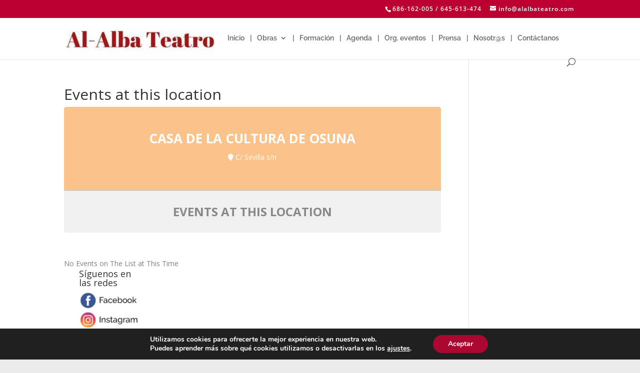

--- FILE ---
content_type: text/html; charset=utf-8
request_url: https://www.google.com/recaptcha/api2/anchor?ar=1&k=6LcZPM0UAAAAAMHrHo1Ka_JBVl06-2BKP7w3_4qb&co=aHR0cDovL2FsYWxiYXRlYXRyby5jb206ODA.&hl=en&v=PoyoqOPhxBO7pBk68S4YbpHZ&size=invisible&anchor-ms=20000&execute-ms=30000&cb=nc2u3gb6qk54
body_size: 48400
content:
<!DOCTYPE HTML><html dir="ltr" lang="en"><head><meta http-equiv="Content-Type" content="text/html; charset=UTF-8">
<meta http-equiv="X-UA-Compatible" content="IE=edge">
<title>reCAPTCHA</title>
<style type="text/css">
/* cyrillic-ext */
@font-face {
  font-family: 'Roboto';
  font-style: normal;
  font-weight: 400;
  font-stretch: 100%;
  src: url(//fonts.gstatic.com/s/roboto/v48/KFO7CnqEu92Fr1ME7kSn66aGLdTylUAMa3GUBHMdazTgWw.woff2) format('woff2');
  unicode-range: U+0460-052F, U+1C80-1C8A, U+20B4, U+2DE0-2DFF, U+A640-A69F, U+FE2E-FE2F;
}
/* cyrillic */
@font-face {
  font-family: 'Roboto';
  font-style: normal;
  font-weight: 400;
  font-stretch: 100%;
  src: url(//fonts.gstatic.com/s/roboto/v48/KFO7CnqEu92Fr1ME7kSn66aGLdTylUAMa3iUBHMdazTgWw.woff2) format('woff2');
  unicode-range: U+0301, U+0400-045F, U+0490-0491, U+04B0-04B1, U+2116;
}
/* greek-ext */
@font-face {
  font-family: 'Roboto';
  font-style: normal;
  font-weight: 400;
  font-stretch: 100%;
  src: url(//fonts.gstatic.com/s/roboto/v48/KFO7CnqEu92Fr1ME7kSn66aGLdTylUAMa3CUBHMdazTgWw.woff2) format('woff2');
  unicode-range: U+1F00-1FFF;
}
/* greek */
@font-face {
  font-family: 'Roboto';
  font-style: normal;
  font-weight: 400;
  font-stretch: 100%;
  src: url(//fonts.gstatic.com/s/roboto/v48/KFO7CnqEu92Fr1ME7kSn66aGLdTylUAMa3-UBHMdazTgWw.woff2) format('woff2');
  unicode-range: U+0370-0377, U+037A-037F, U+0384-038A, U+038C, U+038E-03A1, U+03A3-03FF;
}
/* math */
@font-face {
  font-family: 'Roboto';
  font-style: normal;
  font-weight: 400;
  font-stretch: 100%;
  src: url(//fonts.gstatic.com/s/roboto/v48/KFO7CnqEu92Fr1ME7kSn66aGLdTylUAMawCUBHMdazTgWw.woff2) format('woff2');
  unicode-range: U+0302-0303, U+0305, U+0307-0308, U+0310, U+0312, U+0315, U+031A, U+0326-0327, U+032C, U+032F-0330, U+0332-0333, U+0338, U+033A, U+0346, U+034D, U+0391-03A1, U+03A3-03A9, U+03B1-03C9, U+03D1, U+03D5-03D6, U+03F0-03F1, U+03F4-03F5, U+2016-2017, U+2034-2038, U+203C, U+2040, U+2043, U+2047, U+2050, U+2057, U+205F, U+2070-2071, U+2074-208E, U+2090-209C, U+20D0-20DC, U+20E1, U+20E5-20EF, U+2100-2112, U+2114-2115, U+2117-2121, U+2123-214F, U+2190, U+2192, U+2194-21AE, U+21B0-21E5, U+21F1-21F2, U+21F4-2211, U+2213-2214, U+2216-22FF, U+2308-230B, U+2310, U+2319, U+231C-2321, U+2336-237A, U+237C, U+2395, U+239B-23B7, U+23D0, U+23DC-23E1, U+2474-2475, U+25AF, U+25B3, U+25B7, U+25BD, U+25C1, U+25CA, U+25CC, U+25FB, U+266D-266F, U+27C0-27FF, U+2900-2AFF, U+2B0E-2B11, U+2B30-2B4C, U+2BFE, U+3030, U+FF5B, U+FF5D, U+1D400-1D7FF, U+1EE00-1EEFF;
}
/* symbols */
@font-face {
  font-family: 'Roboto';
  font-style: normal;
  font-weight: 400;
  font-stretch: 100%;
  src: url(//fonts.gstatic.com/s/roboto/v48/KFO7CnqEu92Fr1ME7kSn66aGLdTylUAMaxKUBHMdazTgWw.woff2) format('woff2');
  unicode-range: U+0001-000C, U+000E-001F, U+007F-009F, U+20DD-20E0, U+20E2-20E4, U+2150-218F, U+2190, U+2192, U+2194-2199, U+21AF, U+21E6-21F0, U+21F3, U+2218-2219, U+2299, U+22C4-22C6, U+2300-243F, U+2440-244A, U+2460-24FF, U+25A0-27BF, U+2800-28FF, U+2921-2922, U+2981, U+29BF, U+29EB, U+2B00-2BFF, U+4DC0-4DFF, U+FFF9-FFFB, U+10140-1018E, U+10190-1019C, U+101A0, U+101D0-101FD, U+102E0-102FB, U+10E60-10E7E, U+1D2C0-1D2D3, U+1D2E0-1D37F, U+1F000-1F0FF, U+1F100-1F1AD, U+1F1E6-1F1FF, U+1F30D-1F30F, U+1F315, U+1F31C, U+1F31E, U+1F320-1F32C, U+1F336, U+1F378, U+1F37D, U+1F382, U+1F393-1F39F, U+1F3A7-1F3A8, U+1F3AC-1F3AF, U+1F3C2, U+1F3C4-1F3C6, U+1F3CA-1F3CE, U+1F3D4-1F3E0, U+1F3ED, U+1F3F1-1F3F3, U+1F3F5-1F3F7, U+1F408, U+1F415, U+1F41F, U+1F426, U+1F43F, U+1F441-1F442, U+1F444, U+1F446-1F449, U+1F44C-1F44E, U+1F453, U+1F46A, U+1F47D, U+1F4A3, U+1F4B0, U+1F4B3, U+1F4B9, U+1F4BB, U+1F4BF, U+1F4C8-1F4CB, U+1F4D6, U+1F4DA, U+1F4DF, U+1F4E3-1F4E6, U+1F4EA-1F4ED, U+1F4F7, U+1F4F9-1F4FB, U+1F4FD-1F4FE, U+1F503, U+1F507-1F50B, U+1F50D, U+1F512-1F513, U+1F53E-1F54A, U+1F54F-1F5FA, U+1F610, U+1F650-1F67F, U+1F687, U+1F68D, U+1F691, U+1F694, U+1F698, U+1F6AD, U+1F6B2, U+1F6B9-1F6BA, U+1F6BC, U+1F6C6-1F6CF, U+1F6D3-1F6D7, U+1F6E0-1F6EA, U+1F6F0-1F6F3, U+1F6F7-1F6FC, U+1F700-1F7FF, U+1F800-1F80B, U+1F810-1F847, U+1F850-1F859, U+1F860-1F887, U+1F890-1F8AD, U+1F8B0-1F8BB, U+1F8C0-1F8C1, U+1F900-1F90B, U+1F93B, U+1F946, U+1F984, U+1F996, U+1F9E9, U+1FA00-1FA6F, U+1FA70-1FA7C, U+1FA80-1FA89, U+1FA8F-1FAC6, U+1FACE-1FADC, U+1FADF-1FAE9, U+1FAF0-1FAF8, U+1FB00-1FBFF;
}
/* vietnamese */
@font-face {
  font-family: 'Roboto';
  font-style: normal;
  font-weight: 400;
  font-stretch: 100%;
  src: url(//fonts.gstatic.com/s/roboto/v48/KFO7CnqEu92Fr1ME7kSn66aGLdTylUAMa3OUBHMdazTgWw.woff2) format('woff2');
  unicode-range: U+0102-0103, U+0110-0111, U+0128-0129, U+0168-0169, U+01A0-01A1, U+01AF-01B0, U+0300-0301, U+0303-0304, U+0308-0309, U+0323, U+0329, U+1EA0-1EF9, U+20AB;
}
/* latin-ext */
@font-face {
  font-family: 'Roboto';
  font-style: normal;
  font-weight: 400;
  font-stretch: 100%;
  src: url(//fonts.gstatic.com/s/roboto/v48/KFO7CnqEu92Fr1ME7kSn66aGLdTylUAMa3KUBHMdazTgWw.woff2) format('woff2');
  unicode-range: U+0100-02BA, U+02BD-02C5, U+02C7-02CC, U+02CE-02D7, U+02DD-02FF, U+0304, U+0308, U+0329, U+1D00-1DBF, U+1E00-1E9F, U+1EF2-1EFF, U+2020, U+20A0-20AB, U+20AD-20C0, U+2113, U+2C60-2C7F, U+A720-A7FF;
}
/* latin */
@font-face {
  font-family: 'Roboto';
  font-style: normal;
  font-weight: 400;
  font-stretch: 100%;
  src: url(//fonts.gstatic.com/s/roboto/v48/KFO7CnqEu92Fr1ME7kSn66aGLdTylUAMa3yUBHMdazQ.woff2) format('woff2');
  unicode-range: U+0000-00FF, U+0131, U+0152-0153, U+02BB-02BC, U+02C6, U+02DA, U+02DC, U+0304, U+0308, U+0329, U+2000-206F, U+20AC, U+2122, U+2191, U+2193, U+2212, U+2215, U+FEFF, U+FFFD;
}
/* cyrillic-ext */
@font-face {
  font-family: 'Roboto';
  font-style: normal;
  font-weight: 500;
  font-stretch: 100%;
  src: url(//fonts.gstatic.com/s/roboto/v48/KFO7CnqEu92Fr1ME7kSn66aGLdTylUAMa3GUBHMdazTgWw.woff2) format('woff2');
  unicode-range: U+0460-052F, U+1C80-1C8A, U+20B4, U+2DE0-2DFF, U+A640-A69F, U+FE2E-FE2F;
}
/* cyrillic */
@font-face {
  font-family: 'Roboto';
  font-style: normal;
  font-weight: 500;
  font-stretch: 100%;
  src: url(//fonts.gstatic.com/s/roboto/v48/KFO7CnqEu92Fr1ME7kSn66aGLdTylUAMa3iUBHMdazTgWw.woff2) format('woff2');
  unicode-range: U+0301, U+0400-045F, U+0490-0491, U+04B0-04B1, U+2116;
}
/* greek-ext */
@font-face {
  font-family: 'Roboto';
  font-style: normal;
  font-weight: 500;
  font-stretch: 100%;
  src: url(//fonts.gstatic.com/s/roboto/v48/KFO7CnqEu92Fr1ME7kSn66aGLdTylUAMa3CUBHMdazTgWw.woff2) format('woff2');
  unicode-range: U+1F00-1FFF;
}
/* greek */
@font-face {
  font-family: 'Roboto';
  font-style: normal;
  font-weight: 500;
  font-stretch: 100%;
  src: url(//fonts.gstatic.com/s/roboto/v48/KFO7CnqEu92Fr1ME7kSn66aGLdTylUAMa3-UBHMdazTgWw.woff2) format('woff2');
  unicode-range: U+0370-0377, U+037A-037F, U+0384-038A, U+038C, U+038E-03A1, U+03A3-03FF;
}
/* math */
@font-face {
  font-family: 'Roboto';
  font-style: normal;
  font-weight: 500;
  font-stretch: 100%;
  src: url(//fonts.gstatic.com/s/roboto/v48/KFO7CnqEu92Fr1ME7kSn66aGLdTylUAMawCUBHMdazTgWw.woff2) format('woff2');
  unicode-range: U+0302-0303, U+0305, U+0307-0308, U+0310, U+0312, U+0315, U+031A, U+0326-0327, U+032C, U+032F-0330, U+0332-0333, U+0338, U+033A, U+0346, U+034D, U+0391-03A1, U+03A3-03A9, U+03B1-03C9, U+03D1, U+03D5-03D6, U+03F0-03F1, U+03F4-03F5, U+2016-2017, U+2034-2038, U+203C, U+2040, U+2043, U+2047, U+2050, U+2057, U+205F, U+2070-2071, U+2074-208E, U+2090-209C, U+20D0-20DC, U+20E1, U+20E5-20EF, U+2100-2112, U+2114-2115, U+2117-2121, U+2123-214F, U+2190, U+2192, U+2194-21AE, U+21B0-21E5, U+21F1-21F2, U+21F4-2211, U+2213-2214, U+2216-22FF, U+2308-230B, U+2310, U+2319, U+231C-2321, U+2336-237A, U+237C, U+2395, U+239B-23B7, U+23D0, U+23DC-23E1, U+2474-2475, U+25AF, U+25B3, U+25B7, U+25BD, U+25C1, U+25CA, U+25CC, U+25FB, U+266D-266F, U+27C0-27FF, U+2900-2AFF, U+2B0E-2B11, U+2B30-2B4C, U+2BFE, U+3030, U+FF5B, U+FF5D, U+1D400-1D7FF, U+1EE00-1EEFF;
}
/* symbols */
@font-face {
  font-family: 'Roboto';
  font-style: normal;
  font-weight: 500;
  font-stretch: 100%;
  src: url(//fonts.gstatic.com/s/roboto/v48/KFO7CnqEu92Fr1ME7kSn66aGLdTylUAMaxKUBHMdazTgWw.woff2) format('woff2');
  unicode-range: U+0001-000C, U+000E-001F, U+007F-009F, U+20DD-20E0, U+20E2-20E4, U+2150-218F, U+2190, U+2192, U+2194-2199, U+21AF, U+21E6-21F0, U+21F3, U+2218-2219, U+2299, U+22C4-22C6, U+2300-243F, U+2440-244A, U+2460-24FF, U+25A0-27BF, U+2800-28FF, U+2921-2922, U+2981, U+29BF, U+29EB, U+2B00-2BFF, U+4DC0-4DFF, U+FFF9-FFFB, U+10140-1018E, U+10190-1019C, U+101A0, U+101D0-101FD, U+102E0-102FB, U+10E60-10E7E, U+1D2C0-1D2D3, U+1D2E0-1D37F, U+1F000-1F0FF, U+1F100-1F1AD, U+1F1E6-1F1FF, U+1F30D-1F30F, U+1F315, U+1F31C, U+1F31E, U+1F320-1F32C, U+1F336, U+1F378, U+1F37D, U+1F382, U+1F393-1F39F, U+1F3A7-1F3A8, U+1F3AC-1F3AF, U+1F3C2, U+1F3C4-1F3C6, U+1F3CA-1F3CE, U+1F3D4-1F3E0, U+1F3ED, U+1F3F1-1F3F3, U+1F3F5-1F3F7, U+1F408, U+1F415, U+1F41F, U+1F426, U+1F43F, U+1F441-1F442, U+1F444, U+1F446-1F449, U+1F44C-1F44E, U+1F453, U+1F46A, U+1F47D, U+1F4A3, U+1F4B0, U+1F4B3, U+1F4B9, U+1F4BB, U+1F4BF, U+1F4C8-1F4CB, U+1F4D6, U+1F4DA, U+1F4DF, U+1F4E3-1F4E6, U+1F4EA-1F4ED, U+1F4F7, U+1F4F9-1F4FB, U+1F4FD-1F4FE, U+1F503, U+1F507-1F50B, U+1F50D, U+1F512-1F513, U+1F53E-1F54A, U+1F54F-1F5FA, U+1F610, U+1F650-1F67F, U+1F687, U+1F68D, U+1F691, U+1F694, U+1F698, U+1F6AD, U+1F6B2, U+1F6B9-1F6BA, U+1F6BC, U+1F6C6-1F6CF, U+1F6D3-1F6D7, U+1F6E0-1F6EA, U+1F6F0-1F6F3, U+1F6F7-1F6FC, U+1F700-1F7FF, U+1F800-1F80B, U+1F810-1F847, U+1F850-1F859, U+1F860-1F887, U+1F890-1F8AD, U+1F8B0-1F8BB, U+1F8C0-1F8C1, U+1F900-1F90B, U+1F93B, U+1F946, U+1F984, U+1F996, U+1F9E9, U+1FA00-1FA6F, U+1FA70-1FA7C, U+1FA80-1FA89, U+1FA8F-1FAC6, U+1FACE-1FADC, U+1FADF-1FAE9, U+1FAF0-1FAF8, U+1FB00-1FBFF;
}
/* vietnamese */
@font-face {
  font-family: 'Roboto';
  font-style: normal;
  font-weight: 500;
  font-stretch: 100%;
  src: url(//fonts.gstatic.com/s/roboto/v48/KFO7CnqEu92Fr1ME7kSn66aGLdTylUAMa3OUBHMdazTgWw.woff2) format('woff2');
  unicode-range: U+0102-0103, U+0110-0111, U+0128-0129, U+0168-0169, U+01A0-01A1, U+01AF-01B0, U+0300-0301, U+0303-0304, U+0308-0309, U+0323, U+0329, U+1EA0-1EF9, U+20AB;
}
/* latin-ext */
@font-face {
  font-family: 'Roboto';
  font-style: normal;
  font-weight: 500;
  font-stretch: 100%;
  src: url(//fonts.gstatic.com/s/roboto/v48/KFO7CnqEu92Fr1ME7kSn66aGLdTylUAMa3KUBHMdazTgWw.woff2) format('woff2');
  unicode-range: U+0100-02BA, U+02BD-02C5, U+02C7-02CC, U+02CE-02D7, U+02DD-02FF, U+0304, U+0308, U+0329, U+1D00-1DBF, U+1E00-1E9F, U+1EF2-1EFF, U+2020, U+20A0-20AB, U+20AD-20C0, U+2113, U+2C60-2C7F, U+A720-A7FF;
}
/* latin */
@font-face {
  font-family: 'Roboto';
  font-style: normal;
  font-weight: 500;
  font-stretch: 100%;
  src: url(//fonts.gstatic.com/s/roboto/v48/KFO7CnqEu92Fr1ME7kSn66aGLdTylUAMa3yUBHMdazQ.woff2) format('woff2');
  unicode-range: U+0000-00FF, U+0131, U+0152-0153, U+02BB-02BC, U+02C6, U+02DA, U+02DC, U+0304, U+0308, U+0329, U+2000-206F, U+20AC, U+2122, U+2191, U+2193, U+2212, U+2215, U+FEFF, U+FFFD;
}
/* cyrillic-ext */
@font-face {
  font-family: 'Roboto';
  font-style: normal;
  font-weight: 900;
  font-stretch: 100%;
  src: url(//fonts.gstatic.com/s/roboto/v48/KFO7CnqEu92Fr1ME7kSn66aGLdTylUAMa3GUBHMdazTgWw.woff2) format('woff2');
  unicode-range: U+0460-052F, U+1C80-1C8A, U+20B4, U+2DE0-2DFF, U+A640-A69F, U+FE2E-FE2F;
}
/* cyrillic */
@font-face {
  font-family: 'Roboto';
  font-style: normal;
  font-weight: 900;
  font-stretch: 100%;
  src: url(//fonts.gstatic.com/s/roboto/v48/KFO7CnqEu92Fr1ME7kSn66aGLdTylUAMa3iUBHMdazTgWw.woff2) format('woff2');
  unicode-range: U+0301, U+0400-045F, U+0490-0491, U+04B0-04B1, U+2116;
}
/* greek-ext */
@font-face {
  font-family: 'Roboto';
  font-style: normal;
  font-weight: 900;
  font-stretch: 100%;
  src: url(//fonts.gstatic.com/s/roboto/v48/KFO7CnqEu92Fr1ME7kSn66aGLdTylUAMa3CUBHMdazTgWw.woff2) format('woff2');
  unicode-range: U+1F00-1FFF;
}
/* greek */
@font-face {
  font-family: 'Roboto';
  font-style: normal;
  font-weight: 900;
  font-stretch: 100%;
  src: url(//fonts.gstatic.com/s/roboto/v48/KFO7CnqEu92Fr1ME7kSn66aGLdTylUAMa3-UBHMdazTgWw.woff2) format('woff2');
  unicode-range: U+0370-0377, U+037A-037F, U+0384-038A, U+038C, U+038E-03A1, U+03A3-03FF;
}
/* math */
@font-face {
  font-family: 'Roboto';
  font-style: normal;
  font-weight: 900;
  font-stretch: 100%;
  src: url(//fonts.gstatic.com/s/roboto/v48/KFO7CnqEu92Fr1ME7kSn66aGLdTylUAMawCUBHMdazTgWw.woff2) format('woff2');
  unicode-range: U+0302-0303, U+0305, U+0307-0308, U+0310, U+0312, U+0315, U+031A, U+0326-0327, U+032C, U+032F-0330, U+0332-0333, U+0338, U+033A, U+0346, U+034D, U+0391-03A1, U+03A3-03A9, U+03B1-03C9, U+03D1, U+03D5-03D6, U+03F0-03F1, U+03F4-03F5, U+2016-2017, U+2034-2038, U+203C, U+2040, U+2043, U+2047, U+2050, U+2057, U+205F, U+2070-2071, U+2074-208E, U+2090-209C, U+20D0-20DC, U+20E1, U+20E5-20EF, U+2100-2112, U+2114-2115, U+2117-2121, U+2123-214F, U+2190, U+2192, U+2194-21AE, U+21B0-21E5, U+21F1-21F2, U+21F4-2211, U+2213-2214, U+2216-22FF, U+2308-230B, U+2310, U+2319, U+231C-2321, U+2336-237A, U+237C, U+2395, U+239B-23B7, U+23D0, U+23DC-23E1, U+2474-2475, U+25AF, U+25B3, U+25B7, U+25BD, U+25C1, U+25CA, U+25CC, U+25FB, U+266D-266F, U+27C0-27FF, U+2900-2AFF, U+2B0E-2B11, U+2B30-2B4C, U+2BFE, U+3030, U+FF5B, U+FF5D, U+1D400-1D7FF, U+1EE00-1EEFF;
}
/* symbols */
@font-face {
  font-family: 'Roboto';
  font-style: normal;
  font-weight: 900;
  font-stretch: 100%;
  src: url(//fonts.gstatic.com/s/roboto/v48/KFO7CnqEu92Fr1ME7kSn66aGLdTylUAMaxKUBHMdazTgWw.woff2) format('woff2');
  unicode-range: U+0001-000C, U+000E-001F, U+007F-009F, U+20DD-20E0, U+20E2-20E4, U+2150-218F, U+2190, U+2192, U+2194-2199, U+21AF, U+21E6-21F0, U+21F3, U+2218-2219, U+2299, U+22C4-22C6, U+2300-243F, U+2440-244A, U+2460-24FF, U+25A0-27BF, U+2800-28FF, U+2921-2922, U+2981, U+29BF, U+29EB, U+2B00-2BFF, U+4DC0-4DFF, U+FFF9-FFFB, U+10140-1018E, U+10190-1019C, U+101A0, U+101D0-101FD, U+102E0-102FB, U+10E60-10E7E, U+1D2C0-1D2D3, U+1D2E0-1D37F, U+1F000-1F0FF, U+1F100-1F1AD, U+1F1E6-1F1FF, U+1F30D-1F30F, U+1F315, U+1F31C, U+1F31E, U+1F320-1F32C, U+1F336, U+1F378, U+1F37D, U+1F382, U+1F393-1F39F, U+1F3A7-1F3A8, U+1F3AC-1F3AF, U+1F3C2, U+1F3C4-1F3C6, U+1F3CA-1F3CE, U+1F3D4-1F3E0, U+1F3ED, U+1F3F1-1F3F3, U+1F3F5-1F3F7, U+1F408, U+1F415, U+1F41F, U+1F426, U+1F43F, U+1F441-1F442, U+1F444, U+1F446-1F449, U+1F44C-1F44E, U+1F453, U+1F46A, U+1F47D, U+1F4A3, U+1F4B0, U+1F4B3, U+1F4B9, U+1F4BB, U+1F4BF, U+1F4C8-1F4CB, U+1F4D6, U+1F4DA, U+1F4DF, U+1F4E3-1F4E6, U+1F4EA-1F4ED, U+1F4F7, U+1F4F9-1F4FB, U+1F4FD-1F4FE, U+1F503, U+1F507-1F50B, U+1F50D, U+1F512-1F513, U+1F53E-1F54A, U+1F54F-1F5FA, U+1F610, U+1F650-1F67F, U+1F687, U+1F68D, U+1F691, U+1F694, U+1F698, U+1F6AD, U+1F6B2, U+1F6B9-1F6BA, U+1F6BC, U+1F6C6-1F6CF, U+1F6D3-1F6D7, U+1F6E0-1F6EA, U+1F6F0-1F6F3, U+1F6F7-1F6FC, U+1F700-1F7FF, U+1F800-1F80B, U+1F810-1F847, U+1F850-1F859, U+1F860-1F887, U+1F890-1F8AD, U+1F8B0-1F8BB, U+1F8C0-1F8C1, U+1F900-1F90B, U+1F93B, U+1F946, U+1F984, U+1F996, U+1F9E9, U+1FA00-1FA6F, U+1FA70-1FA7C, U+1FA80-1FA89, U+1FA8F-1FAC6, U+1FACE-1FADC, U+1FADF-1FAE9, U+1FAF0-1FAF8, U+1FB00-1FBFF;
}
/* vietnamese */
@font-face {
  font-family: 'Roboto';
  font-style: normal;
  font-weight: 900;
  font-stretch: 100%;
  src: url(//fonts.gstatic.com/s/roboto/v48/KFO7CnqEu92Fr1ME7kSn66aGLdTylUAMa3OUBHMdazTgWw.woff2) format('woff2');
  unicode-range: U+0102-0103, U+0110-0111, U+0128-0129, U+0168-0169, U+01A0-01A1, U+01AF-01B0, U+0300-0301, U+0303-0304, U+0308-0309, U+0323, U+0329, U+1EA0-1EF9, U+20AB;
}
/* latin-ext */
@font-face {
  font-family: 'Roboto';
  font-style: normal;
  font-weight: 900;
  font-stretch: 100%;
  src: url(//fonts.gstatic.com/s/roboto/v48/KFO7CnqEu92Fr1ME7kSn66aGLdTylUAMa3KUBHMdazTgWw.woff2) format('woff2');
  unicode-range: U+0100-02BA, U+02BD-02C5, U+02C7-02CC, U+02CE-02D7, U+02DD-02FF, U+0304, U+0308, U+0329, U+1D00-1DBF, U+1E00-1E9F, U+1EF2-1EFF, U+2020, U+20A0-20AB, U+20AD-20C0, U+2113, U+2C60-2C7F, U+A720-A7FF;
}
/* latin */
@font-face {
  font-family: 'Roboto';
  font-style: normal;
  font-weight: 900;
  font-stretch: 100%;
  src: url(//fonts.gstatic.com/s/roboto/v48/KFO7CnqEu92Fr1ME7kSn66aGLdTylUAMa3yUBHMdazQ.woff2) format('woff2');
  unicode-range: U+0000-00FF, U+0131, U+0152-0153, U+02BB-02BC, U+02C6, U+02DA, U+02DC, U+0304, U+0308, U+0329, U+2000-206F, U+20AC, U+2122, U+2191, U+2193, U+2212, U+2215, U+FEFF, U+FFFD;
}

</style>
<link rel="stylesheet" type="text/css" href="https://www.gstatic.com/recaptcha/releases/PoyoqOPhxBO7pBk68S4YbpHZ/styles__ltr.css">
<script nonce="FUe4nAHO1m6XUazDeLRLOg" type="text/javascript">window['__recaptcha_api'] = 'https://www.google.com/recaptcha/api2/';</script>
<script type="text/javascript" src="https://www.gstatic.com/recaptcha/releases/PoyoqOPhxBO7pBk68S4YbpHZ/recaptcha__en.js" nonce="FUe4nAHO1m6XUazDeLRLOg">
      
    </script></head>
<body><div id="rc-anchor-alert" class="rc-anchor-alert"></div>
<input type="hidden" id="recaptcha-token" value="[base64]">
<script type="text/javascript" nonce="FUe4nAHO1m6XUazDeLRLOg">
      recaptcha.anchor.Main.init("[\x22ainput\x22,[\x22bgdata\x22,\x22\x22,\[base64]/[base64]/[base64]/bmV3IHJbeF0oY1swXSk6RT09Mj9uZXcgclt4XShjWzBdLGNbMV0pOkU9PTM/bmV3IHJbeF0oY1swXSxjWzFdLGNbMl0pOkU9PTQ/[base64]/[base64]/[base64]/[base64]/[base64]/[base64]/[base64]/[base64]\x22,\[base64]\\u003d\\u003d\x22,\x22E8K0Z8Kjw4MRbcOmwqLDgcOew7wyVMK2w4XDrCx4TMKhwr7Cil7CvMKkSXN+ecOBIsKcw69rCsKEwq4zUUU8w6sjwqElw5/ChSLDiMKHOHocwpUTw4wrwpgRw4BLJsKkcMKaVcORwqsgw4o3wofDqn96wr9fw6nCuCzCkiYLZS9+w4t/IMKVwrDCmcOOwo7DrsKdw5EnwoxKw7Zuw4Eaw6bCkFTCosKUNsK+XHd/e8KlwqJ/T8ODBhpWb8OMcQvCrwIUwq9aZMK9JG/CrzfCosKED8O/w6/DlkLDqiHDowNnOsO9w5jCnUlkfEPCkMKjHMK7w68Jw6thw7HCocKeDnQUJ3l6O8KYRsOSLcO4V8OyXRl/AgxQwpkLAMK+fcKHYMOUwovDl8OTw4U0wqvCgjwiw4gKw4vCjcKKXsKZDE8GwpbCpRQ/UVFMXzYgw4tPQMO3w4HDoxPDhFnCsms4IcOmD8KRw6nDmsK3Rh7DrMKuQnXDssORBMOHBhovN8Oawp7DssK9woPCimDDv8OtKcKXw6rDlMKdf8KMJsKSw7VeNVcGw4DClV/[base64]/wpTCv1UAw6tMW8OSwpw+wqA0WSl1wpYdFBkfAxTCoMO1w5AOw7/CjlRDFsK6acKSwpNVDi7CuSYMw4UrBcOnwoptBE/DqMO1woEufUorwrvCv2wpB0MHwqBqc8KnS8OcO0ZFSMOoJzzDjFHCiyckJyRFW8Osw5bCtUdVw4w4Cnc6wr13X0HCvAXCosOedFF8eMOQDcOxwrkiwqbCnsKuZGBCw5LCnFxSwrkdKMOkXAwwWyI6UcKKw7/DhcO3wo7ClMO6w4dQwppCRCrDqsKDZUHCgS5PwodfbcKNwoXCgcKbw5LDtMOiw5AiwqY7w6nDiMK+OcK8wpbDiVJ6RFXCusOew4RLw4cmwpo+wqHCqDEZagRNCnhTSsONNcOYW8KswrrDqMKiQcOnw7t9wqN4w7UbGCLCqjk2aSnCtg/CvcKpw7DCsGJKUcORw7nCucKUacONw63CiGFow47CtWtWwoZECcKfN2/ChUBiXsOSMcKRK8Kew4pvwqMNWsK7w4rCmsOrYgPDq8KSw57Ct8KWw5pgwoc7SWM+wo3DnUxXHMKAXcK8csOVwr8MdQDCu3B/Nz5VwozCmsKww750aMKnJGlwFDYMV8KKeSAKFMOOTMOeHnE3QMK1woLCvcOEw5zCtMKgUzrDhcKJwrzCvRQzw7pDwrbDiCjDu3fDksOnw5DCkG43a1p5wq14Cz7DmVPCvUduF2JdKcK/esK2wofCjEgQCjvDhMKHw4fDgg3DlMK6w4LCphxIw4MbTMO+PDdmcsOqW8OUw5rCiBLCllwXGXPCusKQOX9xa3BKw7TDq8OiOsO1w4gjw68oH2ppTcK3cMKYw5rDiMKxBcKVwp0/wobDggLDvcOcw63DtHA7w4A9w6zCt8OjckYlIcOuGMO7ScORwplSw6AvLHfDrTMLZsK0wrcHwqjDn3rCjCTDjzbChMKEwqHCoMO2eDkbccORw5bDj8Onw4zDuMK0L2bCo0jDnsO1JcKEw59nwprCmsOAwptHw7Ved3cnw6/Cj8KAJ8OAwp5Aw4jChiTCjy/Cs8K7w7TDhcOHJsK5wp4Sw6vCvcOywrF+w4PDmynDozPDnW0YwojCk2vCrSN3VsK0HsOWw5BOw7HDtcOvVMKeMWFwUsOPw77Dr8O9w7LDlcKawpTCr8OqJ8OCYSXClArDocOqwrXCtcOZw4XCjcKvL8O5w5kOcmAyI3zDosKkFcOgwrgvw5oqw6/CgcKbw7Eyw7nDt8Kxa8KZw5Zzw7lgJsKla0PCrnHCnSJCw4zCg8OkIQvCpwwMHk3DhsKndMOjw4pDw63DicKuPSJ7fsOBIEwxTsOEWSHDpCIxwpzCplNsw4PCkivCgGMrwpAbw7bDosO4wqPDiQYsQ8KTb8KFTX5Dcj/CnSPCoMKNwovDsRJrw5DCksKtAsKDLMKWW8KEwrHCt2HDicOhw6Bvw501wrrCvjzCgAs3G8Kzw4TCh8KGwpc3fcO7wqjCm8OBGzPDhzHDmyzDu1EnS2XDrsOtwrR/I0jDkFNYFFAIwpxAw43ChS5zVcObw6pSasKcTRwVw5EJRsK1w48iwp9YGmRoccOewpJpQW3DmMKWIcKSw4oDC8OPwpQmSEbDtUTCqSHDuCLDjUlrw4gXbcO8wrUcw7IHRUvCtcOVIcKvw4/DunHDqS1lw5/DpErDvnjCmcOXw4PChw89X17DpsOLwpBewptQHcK0CWbChMKDwrTDnhUkEFfDsMOCw4hfOXDChcO+wq91w6bDhMO7W0JXbsKRw7MswpfDo8O0AsKKw5PCgcK7w6VuZ1VVwrfCqi7CqcK4wqLCjcK0HsOowofCiGlqw6LCpVAOwrnCuFAXwoMowq/DoWUXwp83w6fCjsOrRhPDgmjCuAXCpCkbw7rDuWnDrjbDum/[base64]/Cox3DinrCuMKIw7zDv8Ofw5DDjxYFUMOmUMOnNh7DrS3Dn0zDicKbRhXClSsYwrp1w7zCmsK1W19Ew7kNw5XCtj3Dn03CpQPDlsO6Ux3CnXwwP3UQw6p4w5rCosOocBtgw6sQUnwYTngXJhvDrsO+wojDqnbDh1FOFwF5w7bDpXvDk1/Cm8K1IXHDisKFWx7CiMKEPhQFL28vH2diIFHDoDNTwpR4wq8KI8OtX8KawpLDthZPbcOJennCu8O/wqbDhcOzwq7DksKqw5vDmyDDosKsE8KcwrIXw6DCgGPDswXDpFAYw4p1U8O3PGTDmsKjw4hgXcK5Nk3CpCk6w7vDssOoYcKEwq5FNMOswptnXsOLwrIPF8KCYMO+Wi4wwq7CuX3CssOGBMKWw6/CgMOpwodpw4XCpmPCj8K/w5LCtQXDiMKkwrE0w4DDlDZxw5pSOFvDlsKewprCgSNId8OhEMO2dEVhG3vCksKTw7rCjMOvwrlrwpDDs8OsYgAxwprCj2zCpMKqwpR9AsKTwrTDvsKcdAfDqcKEQH3CgD0XwqTDpj4kw7hAwokfw7Mjw4TDpMOAGMKywrRNbw00aMOww5pHwqIQYD0ZEBHDh1XCqG9/w4TDgSVhDkIjwpZvw7jDt8KgCcKpw4rCncKbNMO8OsOsw40qw4jCrnV7wrtZwrpJEcKVw4/ChMOVeFrCvsO+woBROsO/wonCqsKHTcO/[base64]/w7xYUsKSOMOyw6rCqnp2D8KGw4UZVMOfw6FgwrJlK2ZswqTCqsOSwpcqe8O6w7PCuwh/acOCw6sMK8KSwpl7B8O8wpTCjlDDgsOSYsOadFfDrTNKw6nCjGDCr0ECw44gQy1WKhgPw5wVRVtUwrPDsBFRYsOQe8OkIzl9Cj/DkMKywrdtwp/DiWEFwoHCuyhtHsKwScKic0vCt23DnMKoMMKfwqvDgcOVHMKqYMOtLQcMw4p0wrTCqz1Ja8OQwq0xwqTCt8KCFTLDrcOIwq5ZCWPChQd5w7XDmk/DssO2PcO1WcKRccOrKBTDs2svH8KFUMOjwo3CnnlvFcKewpxsBV/Ct8O5wofCgMOSUmgwwo/CjFLDkCURw7Ayw5tZwr/[base64]/Cg10WYBbDvsO5UD3Dm8O1wpJIwotLf8KmTTxdP8OxHVdmwrF2wqIOw7vDhcOsw4EuOTgHwp5/LsOowoTCnGNmXxpIw4gjB3LDqMKlwoVHw7U8wo/DusK7w48wwpZIwrbDg8Kow4TCnlbDlsKOcAtLDkZvwox7wotKXMOHw5rDnAYEMAPDsMKzwpR7wqgWcsK6w499XVPCjSELwqRwwqPCnBLChS1sw7XDiU/[base64]/[base64]/wql+w4xYwoxuwqrCmMOiw4pYC3YUA8O9w4dhK8KsR8OtNiXDuUM/[base64]/LRbDhh0EAcO0wo1DwqLCoyjDvcO9w4J/bsO+PFp/NQ0qwrXDmcKMU8KKw5fCnxsKUDPCh09Rw4xlw4/CjjxLchQwwpjCkH8PRX81FsO7BsO5w5Ygw43DmATDtV9Lw7DDjAwpw47DmyQaMMOfwp5Qw4zDnsOSw4TDscK/JcOfwpTDiWFcwoJew5RdXcKxGsK7w4MHUsKUw5kiwog1G8OXw7QOQQLDpcOwwpUow74lQ8KeC8OVwq/CicOiFkshLC/CrSfCoCjDl8KeacOiwpDDrMOMGwwyJBDClVgbCTx1OcKew5UTwpU4TU8ROMOXwqQZWMOlwpp0TMOmw4Mdw7DDkBHCuigNHsKiwqHDoMKNw6zDiMK/w4LDgsKiw43Dn8Knw4hTw5BvJcOmV8K/w7Zpw6LCsAN0bW1IMMOmJSFtRcKvFzrCrxJtSkkGwpnCgMKwwrrCvsO4c8OGXcOfSHpZwpZwworCpg86acKoDkbDrE3DmcKPJkvCpcKsBMOPYw9rGcODBMOhGFbDljVjwpk/wq4dQsO+w6vCusKbw4bChcO+w5I/wplPw7XCpGrCs8OrwpnChh3CkcOgwrURYMK3NRLClsONLMOucsOOwojCoTDDrsKeUcKaCWgqw6rDu8K6w7sbKMK8w7LClz/DkMKAbMK/w7Zywq3CpMO9wqLCmSk5w4olw47Co8OLJ8Osw5LCu8KgUsO9Hg5lw4RJw49SwrPDuGfCtsOwd24Qw4bDiMO5ZwoowpPCgcO9w6N5woXDucOBwp/DlWdlKE3CmA0fwrzDg8OyByvCmMORTcK4JcO4wrLCnixowqvCv0cpF2fDrsOqbGgJag5VwpZfw4QqO8KJbMKIKyQFOzfDvcKLKS0ow5I/w69NT8OEbnciwrfDriJPw5XCuHJDwpPDsMKMcihxX3U+ewIYwoTDocOYwrhKwpjCiEzDp8KMA8KFDnHCicKCZsK6w4LChhHCgcOtUsK8TEHDug7DgMOPch7CoyTDpcOIC8KzMVMKYF0UIXbCjsKFwosuwrZcCA9kw4nCisKUw4bDpsKvw5zCjx8SC8OTeyXDghEDw6/CsMOHasOhwrbDukrDocOfwrZ0PcK9wrTCq8OFRCI0RcKFw7rCoFcOf15Iw7jDjsKcw68LZD/Cn8Kxw6DCosKYwrHChxcow7Fmw5bDtxPDtcOCQGkWPUkawr1PJcKww41EeXPDrsKKwrrDkEsHBMKiPcOfw4Ikw6I0DMKRDhzDuy4TI8ORw5RcwpU4fWJqwr8Xd07ClgjChMK+woRzT8KXSknCuMO1w4XChy3Cj8Ocw6DDvMO/[base64]/Di8KvVMOxw4EYSwQWNxfCvsOuGRXDkEArAT54OXTCjXLDvsKJPsONP8KrfyPDvXLCpDvDrxFvwoQ2A8Oqa8OPw7bCvkIJR1rCisKCEDF7w4Z+w7kmw5gYanMpwr4NdUjCoAPDvFtzwrrCvcKXwrRrw5TDgMObTHwaQcK/RcKjwqpgdcK/w6pAFGwJw6PChCIxe8OZXcOlJ8OJwp0KdsKuw5PCghQNHz4/UsO9KsK7w5QiEnnDvmsgCcKyw6DDuwLDhWd0wqfDpFvCosOdwrXCmQloaCV3NsOow7wID8Kpw7HDl8KCwqrCjQUyw7UualhuRsOUwo7DrSwAJsK7w6PCqFJgQHnCnRFJZsOlB8O3URvDmMK9dMO6wqlFwr/DsRDCljx2Z1hbAUTCtsOoH3XDjcKALsKpJ15DbcK9w69WS8Kawq1kw7nCnxHCpcOFc3/CvAzDtRzDkcKww4ZpQ8KlwrzDl8O0aMOawpPDu8OXwrcOwpfDqMK3IzsVwpfDj3UaOwnClMO/ZsOgNTRXS8KkRsOhbXwWw5U9Oj3Clg7Cr1PCgsOeSMO/JMKuw686XWVvwq15EsOhTRUAcQHCncKsw4YtCGh1woVawqLDvh/DtMOiw7bDgE8YARUvEF8ew5dxwpFVwpgcE8O1B8OtLcOqAFgWPnzCt24xJ8OPU1ZzwoDCiy41wp/DmnTDqGLDkcKkw6TCt8KQHsKUVsK5Ll3DlF7Cg8Ovw6/Dk8K3GQbCpMOVS8O/wqjDkzjDtMKZQMKuVGh5bBgZOcKFwrfCmlHCpcKcLsOTw53DhDTDtMOawolgwqUBw4E7AsK5NhrDocKTw73CrMO1wqsXw7sVej/[base64]/wobDhQzDizXCtsOnw6fDrDLDtMOZZxzDkytdw7MqF8OLDGLDimTCqU1lEcOFMBjCrQ9ow7PCix8Sw7rCjhLCrg5Hw59EaEV6wpcGw7knY2rDlSJhe8OXwowAwo/DusOzIMK4fcOVw6bDj8OHWDBJw6bDlsKxwpxGw6LCllfCvcOdw6xCwqlmw5/[base64]/[base64]/DihnDisKvwpvCjsOlLsKIw78HH8Ovf8KwNsOPCcKyw7wxw4oew7DDisKYw5pLTMKpwqLDkGFxJcKlw5t/wq8HwoV+wqM1ZcKcA8OQBsOucQwPQCBWfg3Dix/Du8KvCMOmwoh6cQofIMKdwpbDkyzDk0BiWcK/w43CgMKAw5PDlcKKd8Oqw5fDj3rCisOiwrbCvWM1OsKZwpFGwqRgwpNDwrxOwpEqwowvHF9/R8KFYcKMwrdXQcKmwqnDk8OAw6vDo8OlIMKxODjCvcKdWHZdL8OhIB/DncK6bsO7Rx06JsORAV0lw6rDph4+CsO+w7gWw7HDgcKqwqbCrcOqw6bCmT3CgkfCucKcP2wzHSwuwr/Cs0nCkWvCrzHDqsKbw5kYw4ALw5JSekJOfDjClGUlwosiw7tQw4XDuQHDgSPDkcKuSnZtw77DusKaw7zCgBnCrsKOWsOQw79dwr0FVA9zesOpw5rDmsOzwrfCgsKUI8O/TB3CiBR3wqbCs8OpKMKTw4xwwqUHYcOowoNzGEvCnMOWw7JkZ8KJTDbCh8OWChExaiUBRGbDp3ogIRzDlcKFBFZGO8O9R8OywqDCiG3CsMOgwrADw77CtRrCoMKjP2zCicKEa8KRCj/DpUrDhlNLwrZ0w7J1wonClXrDuMO2RFzCnsK1BlHDgxDDjGUGw7bDnycQwrA3w4nCtV4twpQPLsK0DsKUw5jCiWYzw73Cn8KbecO5woB7w584woHCgS4MM2PCj2zCscK2w4fCjlzCtS43aV4qEsKswp93woLDvsOow6/DmkrCqScpwpEVW8K5wrjChcKHw4DCqxcawp5AO8KywofCn8K2flhiwq40NcKxYcKzwqN7VgDCiR0bw6XClsObZlsuLWDCrcK6VsOzwonDrsOkP8Obw5R3PcOUVSXDllHDvMKKVcOjw5PChMK1wo1pXxcow6ZIexXDjcOzwr52HTDDvjnCgsK/wqdPQSoiw4DDp1w/wqMjeg3DjsKPwp/CmDdPw6Q/wpHCiR/DiCl8w5fDvjfDhcK4w7w/ScK+wqjCmmrCkkLDhsKgwqUsC0Uaw5g6wocMU8OLHcOQwrbCiCTCknnCvsKPTANIe8OywpnCisOFw6PDrsO0AG8pZDvDoxHDgMKFWUkhdcKAecOdw6DCmcOIa8KnwrUQfMKyw751O8OwwqPDqxR5w47CrMKHTMO/w5oXwo9/w5zCs8OkYcKowqZRw7jDicOQCXHDjnhyw5rCt8OESjjDgQHCp8Kcd8OpIwrCn8OSaMOFCFYQwqoYTcKmdVs4woYIVgEGwpodwr9IEcOSNMO1w5l/bnPDm3/[base64]/CgsKMPcOtJcKxwpzCh8OEwottH8O7wp8WQ0XDvcKoFjTCuzNuPVjDhMO0w5HDr8ONwpVXwrLClcOew55ww6QKw64xwpXClhNLw6kcwpMNwrQzRcK2esKhNMK6w5oTA8Klwpg/XsKow70ywrtBwpYww6fCgcOeG8ONw6zChzg5woxRwo4yagJmw6bDtcKqwpzDnBvCmcOJG8OCw6UTJ8OCwrIgdkrCs8Oqwq7CjiHCnMKvEMKDw5/DoFrDhcKOwqMqwrrCizR5TCEMbsOmwoVHwonClsKcUcOEw47Ci8K7wr/CkMOpFyAuEsK5JMKYVy0qC2XCrAFawrM1TljDs8O4CsOMd8KFwrlCwpLClDt5w7HCrcK8bMK+ASjDjsKLwodoSyfCmsKBRUxdw7c7esOKwqQfw4rClVrCkDDCjETDosOkeMKrwoPDgh7DgMKRwp7DgW9RFMKye8Kow5/CjxbDr8OheMKqw4bCqMK1f3lXwpzDl2HDqjXCrXNBWMKmRipRZsKsw53Cu8O7bGDCqV/DnBTCicOkw79rwpc/IsO5w7XDqcKOwqknw51iLcOvdWM5woNwbErDucKLcMK+w4PDjWguF1vDkg/[base64]/[base64]/[base64]/wpLDuMK5U0HCoDVyH0bDrsKywrPDhk3DtsObMAXDo8OOGVhlwpdUw4jDkcKQc2TCjsONKlUud8K8IyPDpx3CrMOASnzCqB8fI8K3wpvCrcKUd8Oww4HCkEJvwrlxwqtLPj/[base64]/w7/[base64]/DgcKDJMKRw7c3ScO3wr/[base64]/wqtuQGlOdE5TJ3ZMAD05w7sGER/ClMK9ZMOuwqXCqlPDjcO2GsOoUFpUwqnCjsKybBsvwr4QT8Kxw7bCmgHDvMKXcRbCq8K7w6HDsMOfw4Y4wobCqMONSWIzw5PCjGbCtCvCo24XSGcbSF9pwq/Dm8Ojw7sYw5DCh8KRVXXDm8KnWCnCvXbDhhDCoH1Zw50lwrHClxRcw5TCqyhIIk/CjyYLG1TDtx58w4HCncOINMOLwqfDqMKZPsKff8KXwrtcw7x6wobChznCoCU5wpXCjiMewq/CljTDrsKyOcOiZWxNGMOsIGgKwqDDpsO3w5pcWMK0fWzCkiTCjRzCtsKqPyR4csO7w6nCrA3CpcOewq3Dv0tWVHzCqMOxwrDCt8Kuwp7CjilqwrHDlsO/wp1Fw5Qpw6A3RmINwp/Ck8KXWBHCq8O6aTLDjFzDrcOtOmtcwoYDw4lCw4lhw5PDlS4hw6cuAcObw68ywrHDtwZjQ8OXwqfDpsONOsKrWCF3MVgEdCLCv8OhXcOrNMKqw7oIcsOWWsO9d8KiTsKvwrDCpFDDsjFrbj7ChcKgURjDpMOjw7fCuMO7bXfDsMKsdnN+VG/[base64]/EDNkMcO6wpc8SW/CoMOyOMOVwrjDrk0TTsOKwpIXQ8O4JDZ3wodGUi/CnMOeT8Ovw6/DvHrDmU4rwrxtI8KEwrrCgEVnccO7wot2KcOCwr1Yw4nCrMOdDwXDl8O9XkXDrHEPw4siE8KTRsOoSMKpwoQlw4LDrxtbw5wUw7srw7ASwqhxd8K9I1J+wrFAwq58XhLCk8K0w6/CgSNew70Of8Knw4/Dq8KXBhFhw7jCthnCkSzDtMOxfhAMwq7Dt2ACw4TCiiJIW2rDg8KGwoIRw4zDkMO2wooXw5McCMOGwoXCj2bClsKhwr/[base64]/DlcKrHcOOw7lXRsKJXcKOw4LCjMO/wosaSMOOwr/Dq33CksO9w7vDpsOoIxQOMwHDsHrDnzQBL8KkGxHDiMK3w7ZVHh8NwpPCosKIJgfCviUAw63CrjAbR8KQMcKbw75kwrMKRhQzw5TCuzPCtcOADjQGehciDH7Ct8K8cWXDvj/[base64]/wr8wwq3DoWsYw404w6Z9WcOUw7IJFMK7CMOow5FRw49venJjwrVpSsKgw4Bnw7fDuktkw69IdsK3YBVCwprCrMOebsOcwr4mdAcPB8OebkjDuRQgwrLDsMOwam/CpEHCqMO1XsK0TMK+X8OpwpnCm3U4wrkYw6PDoWnChMOEEcOrwqLChcO/w4cuwrFCw4UxEg7CpMK4FcKxFsOBfnbDm3/DhMKew5TDjgIQwpNsw57Dp8O4wrFOwq/Cu8KyWMKqWMKnJMKLUnXDjF1hwqrDrGVTTAfCmcOmHE9/JcOlNsO1wrJpW2zCjsK0KcOjKC7CkXbCh8K0woPCnztawp8Nw4JGw7HDowXCksKzJRQcwpwSwo3DlcK4wpTDksO/[base64]/DnjFgDcOdVsKCTsOww5HDmMOdVTTDpmxOGy7DvMOxAcOVL3ogU8OxB03Do8OfGsKNw6LCrcOraMOcw6LDvUTDoQjCq0nCiMOjw4jDvsKSFkUwL1NiFxTCmsOqw53CgMKJwr7CscO7asKxCidUK0sYwqohZ8O1JDfDrcK/[base64]/AwBKTQNxYnHCqcKoXMKCKgDDkcKoKcOcY1Zaw4HCoMOGf8O0QiHDjcObw7YcB8KYw7hdw4p+dBBCaMOoNEPDvhvDp8OeXsOBLAzDosO6wpI/wpA4wojDtsObwp3DvHwGw5ECwq04NsKPDsOfTRghCcKMw6PCqQhwVnzDi8OOfSwgPsOFcEIswptnCnjDmcKEcsKicSzCuFPCg3s1CMO8wocsVg0KG1zDncOmGS7CoMO0wrYbBcO7wpbDrcOxVMOSbMKBwoTDp8KTwrLDuEt0w7/DjMOWYcKHU8O1ZMKFLjnCn13DrMOJH8OEHDsmwrxKwprCmmLDoEcQAMKNNm7Ct1MGw7ofDULDvyzCq1XChGbDuMOfw5TDisOnwpPCvX/DuFvDscOnwrlyPcKww7sXw6fCpkxPwopXBCzComPDh8KIwr8KDX7CpgPDsMKydGDDrX4fK2ECwogjCMKfw5DCu8Ore8KnOAYHQyhiw4VWw5rCu8K/IEdrRsKVw5U4w4dlajIhBHXCrcKzSQIpdArDosOQw5vDv3fCucOkKyRAWgnDo8OodjrDpMOOwpPDmSTCt3MLWMOxwpVzw7LCoX8twpLDmAtpP8O4wop0w6cWwrB7F8ODN8KGG8OTYsKmwoYbwr8xw6URRsOcLsObV8OXw4jDj8OzwpXDrg5/w5vDnH8rH8OoX8K1T8KsdMKyVCdyQcOqw63Dj8OkwovCrsKTe3pkWcKieHNzwpDDuMK1wq3CoMKuKcOSFh14UAg1XVxdccOuYMKUw4PCssKjwqVMw7bCssO6w4dVQsOJKMOrTMOUw7ICw6XDl8OBwprCt8K/wrQfYhDCgQnDgMKCTlvChMOmw47DtwjDiXLCscKcwp9BB8O5fsO/w7nCuXXDpFJvw5zDncKZXsKrw4HDg8Oww6NkNMOKw5XDmMOuKcKuwpZ8QcKiVQPDo8KKw4PDijkxw7bDvsK1O2DDtSvDrcKpw4Jqw4EuO8KOw5JjJ8OYUS7CrMOxMhTCtnfDpQMTb8ObNWzDjVXDthTCimXCqUXConlJZ8KeUcK9wp/Cn8K7woXDuwTDihLCh07Cn8Kww7EDNk7DqD3Cgh3DtsKNGMOUw4p4wosdasKdamd2w4JYYEVVwqzDmcKjLMKkMSHDjUDCqMOLwpXCsyZ2wpTDvTDDm1AqFiTDk24vWjrCq8OgKcOAwp1Lw7E2w5c6QBl3D23CqsKww6PCvWNFw5/CgT/DmifDuMKsw4EQcEQGZcK8w6jDtMKORMOsw7BOwrgJw4cBA8KgwqxBw68awoBeA8OLDxVkX8Kpw6ZrwqLDqMOFwo4uw4nDkS/DrAHDpMOoA2RqLMOmdsKUGUUKw7JWwodXw7YTw68swq7CmQHDqsOxEMK+w75Bw5HCvMKdf8Khwr/DlhJWUhHCgx/[base64]/ClVjDkcKpwpYPwr/DtxV6wqvDj8KEfsK/bgJrbE10w59tXsOewpTCl35OHMK0wpUuwrQAInLCh39scEQVHjXCplEQY27DvT/[base64]/YMKaRxNWw64/wpHCiSdqTMOWAWjCqsKfEnDDm8OVNDtswqZWw4wOeMOnwqnCl8K0AMOReToNw5fDnMOaw7UKN8KEwpsuw57DtAVyXcOaVxHDj8O3UVTDjGzCs1/CocK0wonCmsKzCRzCkcO0JCpFwpQhFTV1w7pZEWTCgz7DpzkrPcOJWcKTw6bDokTDs8OUwonDikXCsHrDskPCs8Otw5Ztw5EhAkEaG8KeworDoS/Co8KPwqfCuQINL2VkFgnDpAkLw6vDuBc9wpVUBgfCgMKQw5XCgcOTTHvCoAvDhsKLEsKuHGUywr/Do8OQwoLCgSswBsOvBcOewpjDhVHCqiTDsGTCjj7CmQ9BE8KDKH1hNABsw4lxWcKWwrQ+V8KBfgwJdG/DiD/CisK7HxjClw87OcK6dnTDs8O5dm7Ds8KGFcOHIQclw6/[base64]/Dp8K9wodzwoVfTy3CvzrCpnzDhlDCkRoSw5kiKwIYDFZnw5YzeMKCwoPDpF7CosOCAHzDjgnCmRXCu35GdHlrah8Uw4NCJcK/ccOmw6BbVXDCo8Okw5rDgQLDqcORQRoQAhfDuMK3wrQQw6c8wqDCrHpQS8KmTsK6U0zDr3IWwpHDgMOAw4Eqwr9MfcOIw5Ybw7sPwrcgYsKAw5rDp8KhDMOXCnzCiDZ/wq7CgRrDj8K2w6kOQsK8w4/CgwMVBUfDoxR3DmjDoWFow7/CscO/w69pYG0aDsOowqvDq8OtbMKZw65UwqUoQsO+wo4STsKQIlU9JnJ1w5DCgsOzwp/DrcO0NTpywrAtAcKHZC/CimrDp8OOwqpXA2onw4hTw4pZBsOsFsOjw64Ad3JrRDfCocO8ecOjcMKEF8O8w5gewq0MwofCjsKpw6kTPFvCosKQw5BKD0fDjcO7w4PCnMOdw618wphtWFnDpQ/CryDCtsOaw43CoAEYesKUwq/DpXRMfS7CuAR6w75VV8KUAWxZbSvDikJrwpBaw4rDjRjDqGkGwpN8GGnCs2fDlMOSwr57VnHDlcOCwpbCpMOjw7AaWcO5I2/DmMOIOy1mw6UjDT5pY8OiA8KIF0nDjCkfejfCrW9ow7ZPHU7CgMO+NMOUwprDr0/ClMOMw7DCssOoOzFxwpzCp8Kuw6BPw6d1VsK3IMK0dcK+w6xcwpLDiSXDr8OiPxzCmHvChMKWOyjDtsODGMO2w6jDo8KzwoFqwo0HeGzDlsK8Ix09w4/CpxLCrwPDikUPOxd9wo3CokkMJUPDvmjDhsKZaCNywrViF1dnQsOBYMK/DWPCmSLDgMOYw6t8wo5KRwNsw6I+wr/CowvCuXEvTMOhD0QSwpBmYcKBM8OHw6nClwtIwpVhw5bCmUTCsHTDtcO+HUDDljvCgVtLw7l2YXbDrsKowpMrDcOUw7zDlX7CrVHChzxyXcOQV8OecsORWCIGLUBjwrIHwpPDrCoNFcOBwrHDqsKLwqMRVcKQJMKIw7JPw7wyF8OYwqzDqCDDnBfCqcOyaw/CjcKzEsKQwo3Cs0o0KWfDkgzChcOVw4JWIsKObcKRwrBswpxfb3zCkcOSB8OdMjFQw5XDinB+wqdKTjrDnhpuw5QhwpA/[base64]/[base64]/DixVyUcKywonCscKWw7fChTo1w6rDoMOIdgTDiMOhwqzCscKHZTY7w5HCjTYEYnJPw7HCnMOJw4zCglN7Jl3DoyDDpsKGKsKCGW1fw67DjMK6EcOMwqRmw6towq3Cj1HDr2IcOxjDo8KOZMOvw4USw4jCr1TDmldGw67CgyPCisOMLAE7JhMeWH/DoWVwwp7DpnDCs8OCw6rDqjHDsMOoZcKswpDCt8KWIcOaL2DDsyIAU8OXbnrCt8OAbcKKPMK2w6HCpsOKwookwrnDv03Dhx8qfTFbLnfDjxrDi8OsdcO2wr/CoMKOwrPCqsOGwrt0Cnk/[base64]/wqTClMOfw5Y/wqjDiMOYRm4tw6g/wrtacsKhHHrDjmHDmcK6Qn9CBEDDpsK7embCnkkTwoUFw4MAYi1rJiDClMKGcHXCkcKXVcK5ScOKwqkXVcKtSVQ/w6jDrGzDslgYw5kzVANEw5tuwojDhU3DtWwgTlQow6LCvsKmwrIEwqM3bMKGwocOw4/CmMKsw5bDiB3DvcOGw7PDu1cMMSfDrcOQw7kHXMO7w6NPw4PCry8aw4lsQxNPJ8OYw6VFw5XDpMKWw4RrYcOTGsOUbcKwGU5Fw4Qzw4vDj8Okw4vDtR3CrB1bO0IYw7nDiTw/[base64]/Cg8OeO8KqwpXCgT8WCyJ/asKbwqVBfnlzwqN1McOIw6TCgMOqRBPCl8OJBcKcc8KJMXMCwrbCp8KIJX/CpMKNDH7DgcK0YcOLw5cSbmHDmcKswqrDisOABsK+w68Fw4knAAlMFF5Nw4XCo8Ola2dpNMOcw4HCnsOKwoBrwpTDvUZIJMK2w59EGRvCtsK7w7jDi23DoQ3DqMKuw4J7fjVmw40pw43DksKJw5dYworDkCAgw43Cm8ORO3tswpN0w7Iiw7opwoMwKsOow5hSWmo/N2PCmXMwOXE3wpbCtGF2VkDDjzbDusKvGcOObXnCmXhTLcKywq/[base64]/Dl8K6asOXfCPCjMKnwrQaw4FIw6IKw75Pw4t2wr9Fw4B8Fl1bw7x4BXYMTjDCrHxrw5vDkMKyw5TCncKQecO7FcOsw7FlwpZjeUjCpCJREG0bwq7DkzIcw4TDtcK5w6MIdQp3wrPCj8KcYn/Ch8KeLMOpMB/[base64]/[base64]/PsOvw73DuHdAwpgmBxXCkURaw7zCjV7Dm8KaBxx7w7vCu0RWwp3ChiZLRVvDvgnCpDjCisOSw6LDrcO3bljDqD7DjsKWPWgQw6XDmV4Bwq40UsOlOMOucktKwp1OIcKQV0JAwocgw4fCnsKOQcOmIB7DoDfDimLDpXLChMO8w6jDr8OGwrRUF8OCfgldZmICHBzCsB/ChzbCn0PDm3gdWsK5H8K8wo/CiQLCp1bCk8KfHT/DiMK2OsO0wpXDgMOiR8OnE8O0w7IaOBhzw4fDkiTCl8KUw7DDlRHChXzCjw1nw7LDscObw5YRK8OVw6nCoy3Dj8OWMw7Dt8O3wrQ+dAxRQsKqIhBrw7V9P8O6w5HCpMODCsKjworCk8KOwqbCs09ew5V6w4Uxw5/CmcKncWDCggXCgMKpP2AUwpw4w5RlLsKzBhIgwpbDucOjw7kTcCM/[base64]/[base64]/[base64]/CkhfDsAvDj17Cl8ONwrg2DyPDvDfDmMKHecOiw7drw7UQw5DCvMOawphPbiTDiT9naQUgwpDDgcKeFMOuw4nCpntWw7YPWQXCi8OIWsKgbMKKIMKNwqLCgU0FwrnCvsOwwq8QwpXCnU/CtcKpZsO3wrtzwojCtXfCnR9aGiDCtsKqwoVIUkvDpWPDm8KrJ1/DsDpLDBLDtH3Dq8OXwoFkShVEU8OHw6nCnzYBwqvCisO4w7IZwpN8w5VVw6hhL8KtwonDjcORw64jFixPdMKQUEjCvMK9EMKdw4cywoovw5tUYXoHwrzCo8Oow7TDr3A+w4dtwrxkw5ouwp/CkE3CoBbDncKTTAfCrMOVYTfCncKgLk3Dh8OHdHNaemppwpDDpU4swrAdwrRxwocAwqNRYznDl30oQ8Kew7/DqsOQPcKEXh3CoUcNw4Z9wrbCjMOYMGdBw5rCncKreyjCh8K5w5XCuHXDjcKqwpEQFcKtw4pbISHDkMKTwofDuBTCuQnDr8OxLnvCr8OefDzDgMKhw5R/wrHCgSt+wpzCtEXDmB/DgMOTw6bDr3F/w7zDqcOAw7TDh2rCisO2w6vDhsKMKsKKJSdIA8OFRFl4LncJw7tVwp7DngzCm3bDuMOUDgXDuDfCocOFDsO+woHCuMOqwrAHw6jDogjCoWI0FUIfw6PDkkDDisOtwonCicKJacOow5w6IghgwrAEOVtjIDh/H8ORJTnDvMKNdCwvwpRXw7fDjsKOX8KeVj7DjRtEw60FDkzCslgzQcOWwo/DrGfCi1VVAsO7bip6wo/Dg04pw7URUsKfwojCgsOGJMO4wobCuwnDvXJ8w6htwp7DqMOfwq9oNsOaw43Dg8KrwpUzOsKJW8O/[base64]/[base64]/NMKQRQjCoMKlcw/Ds30+wpRkX8KvEsOqw59RR8KBVD3DqlVIwogawrJtZANNTcKbVsKewpdqccKEWcOuSnADwpHDvyzDpcKAwohxBF8jVjkVw4rDl8Orw6/CsMO6VUTDnXJsN8K2w4kBYsOlw6vCpQsMw7/CqMKqMDBHw682XsOsJMK5woFSLGLDhm4GQcOwAFvCp8KhW8KwbmTCg1PDpsOYJCgFw64AwrHCm3HDmyXCgR/DhsONwrDCosODHMOdw7AdOcO/w4tIwpVSdMKyIg3Crl04wq7CpMODw7TDqWjDnnPDiw4eAMO0aMO5AivDpcKew4lNw544BWrCrSbCm8KKwrPCoMKYwozDssKdwrzCo1LDjyAuESvCsgZqw5TDhMOZKX0sPCFywoDCnMOew5o/acO4Q8OOLl8DwpPDh8OIwpnDlcKPYTDCisKGw4Bpwr3CgxcxAcK4w51uGzfDgsOvH8OdJUrCiUccS05gb8KFUMOawoAuM8O8wq/DhBBrw47CjsOxw57DosOdwrfCn8KWMcK8BMODwr9SWMKqw4ZZOMO3w5XCrMKITcOawpM8H8KwwolDwpjCk8KmJ8OjKn7CrCYDYcKCw4U9wrxbw5dew6Nyw7/CmzJ7YcKxCMOtwqsEwrPDvsKMUcKZVTHCvMKYw57CosO0woQgD8OYw4jDuyMoI8Kvwoh8amBCQMOYwrJGSAtGwrF7wqxHw5PCv8Kiw7E4wrJOwpTClnlyesKrwqbCmsOUw5zCjAHCh8KDalJ8w71iBMKGw5QMKFnCvhbDpm8pwr3DmQjDtk/CkcKuEsOSw7txwrXCg0vCkHPDuMKuCi3DqMOIf8K2w57DiF1dJWvCqMKGPlXCgS4/w6zDscKMDlPCncOtw587wqwCYcKibsKXJEbCin/DlxkbwoQDalnChcOKw4jDgMOjwqPCjMOjwp9wwrVfwoHCvsK9wpXCqsOZwqQFw5fCswTCh1Naw5nDgsKCw7XDi8OTwq/DgsK+VjXDicOqSEMTI8KpIcK/MCfCj8Kjw4xsw53CkcOZwpfDsjdRW8KDBMOhw6zCrMK5KC7CvgFFw7TDt8KhwpnDrcKnwqEYw7AJwpfDj8OKw5nDr8KEC8KlWh7DoMKYD8K/VUTDhMK1D1/[base64]/w405R8OHw6Z2JhnDpwVew5Ulw73Cp8OJZQoLUcOtMxXDllrCvyxILT84wrBiwrTCrybDuQrDvAdqwpHCkjvDlVpAwpMowqTCtTLDtMKYw6k7FmZHNcKQw7PCqcOGw6TDqsOWwp3DvE8qb8O4w4pVw4PDicKeN0hwwonDh1U/R8KQw7jCn8Oke8OmwogdCsOKSMKDeXVRw6g/BMOow5bDu1TCgcOWSWcWQGJCw5LCqxFPw7HDqh9SAMK9wq18e8OMw4rDlE7DlsOewrDDl3NnLBvDmMK8MGzDgGlCBWfDscO4w5zDjcOlw7DCgy/CkMOHCj3CvcOMwpxQw5DCpVNLw4hdOsKfLsOgwrrDisK/JUtpw7DChBBJbWF6c8ONwplVfcO9w7fCnlvDgA4vbMOPHx/CicO2wpfCtMKiwqbDuF1/egEPfiRjAMK3w7deHyTDk8KBIcK+YSPCvgPCmSfChcOcw7LCpjXDl8K0wrjCiMOOQcOIecOEblTDrUIAa8K1w7DDrsOxwpfDisKfw657wqBww4XClsKkRsKTwrPCgk/CuMKOJHjDtcOBwpEEEBHCpMKbDMO0OMKYw7/[base64]/w6DCjsKWw4ZNGcOFw4TDpnxDw7TDpCk1wpbDlykgwqBXBMOmwoMkw51YTcOgZDjCtipcW8KqwrvCjcOmw5rCv8OHw41+YR/Ch8O1wrfCoTlkZMOEwqxObMOYwohDU8OKwoLChAR/w4U1worClAJ6VsOXwpXDj8OYKMKbwrbDisKifMOawqvCgCN5X2gkfhnCvsO5w4NjNsOgC0YJw7TDlz/[base64]/[base64]/[base64]/DhQMzY8KJw6ACW8OOGMO2NcKILwRtMcOwVcOuaVEXdXhTw45AwpvDkGoTMcKiInxQw6FoOEHDuB/CrMO0w7s3wpDCk8OxwprDk3TCu3QVwr50ecOrwpkSw5vDtMOiB8KNw4LCnSdAw5MqLsOdw5UlO3VMw6vCucKeDsOlwocDTHzDhMOiLMK3wovCh8Olw7ciOMOvwqXDo8KRccK8ARvDoMOrw7TCvGfDqk/[base64]/wotrw5oLwo5IwpUcNmHCjzPDrcKbe8OHw6Q+LcKpw6rCoMKJwqknwoIMUiI6wp/[base64]/DqzdRCQVcw6TChsK5S1sQw5DDsMKUwrnCvMOhLcKlw6rDnMOGw7FVw6zCv8Oow6ppwqLCtcOswqDDrSZ3wrLCkBfDh8OTAVrCk1/[base64]/CuDMRw4Atw7YLw4NHwqHCqTjDmi8tw6jDikHCo8KrezV/w48Bw4RCwrFRLsKiwr9sQ8KUwqnChMKca8KqbzZCw67CkMK+Ezl3Rl/CnMK3w57CqiTDiFjCkcKnOCrDv8OOw7XCjiI5cMOuwowzSTc9TcOgwoPDpTLDrlE5w5Jbe8KeY2V+wrnDo8KMQV0aHjnCt8KQTmDCiwjDm8KURsKDBnw5wpwJUMKGwofDqgJCH8KlIcOrbBfCucO9wowqw4LDpinCucKhw6w7KQszw6LCtcK/woV2wohhAsOGFgswwq7CnMKIGkLCrQ7CsQgERcONw6kHCMOMYSFVwojDmBM0EMK7SsKZw6PDmcONCMKJwonDnWzCssOkVWRZckoZDzPCgDbCtsKDQ8KNPsO1E1XDkzp1XwIGRcOCw7wlwq/[base64]/[base64]\\u003d\\u003d\x22],null,[\x22conf\x22,null,\x226LcZPM0UAAAAAMHrHo1Ka_JBVl06-2BKP7w3_4qb\x22,0,null,null,null,0,[21,125,63,73,95,87,41,43,42,83,102,105,109,121],[1017145,478],0,null,null,null,null,0,null,0,null,700,1,null,0,\[base64]/76lBhnEnQkZnOKMAhmv8xEZ\x22,0,0,null,null,1,null,0,1,null,null,null,0],\x22http://alalbateatro.com:80\x22,null,[3,1,1],null,null,null,1,3600,[\x22https://www.google.com/intl/en/policies/privacy/\x22,\x22https://www.google.com/intl/en/policies/terms/\x22],\x22ld00gqFfxi/fJ1xm7jhYiqZ1cISwMopzETTUvMLbbD4\\u003d\x22,1,0,null,1,1769088890036,0,0,[13,110,13],null,[196,210,75,159],\x22RC-MdxRuTe9m6P5ag\x22,null,null,null,null,null,\x220dAFcWeA5gUYn3lWe7xn9gOXrM7Uomb9tB9_Jex562QQCBg8xEj7x3_0jaMZ7WIDQVutESwxzabctpUzd0G3LB4MJaMO1-__BZrA\x22,1769171690261]");
    </script></body></html>